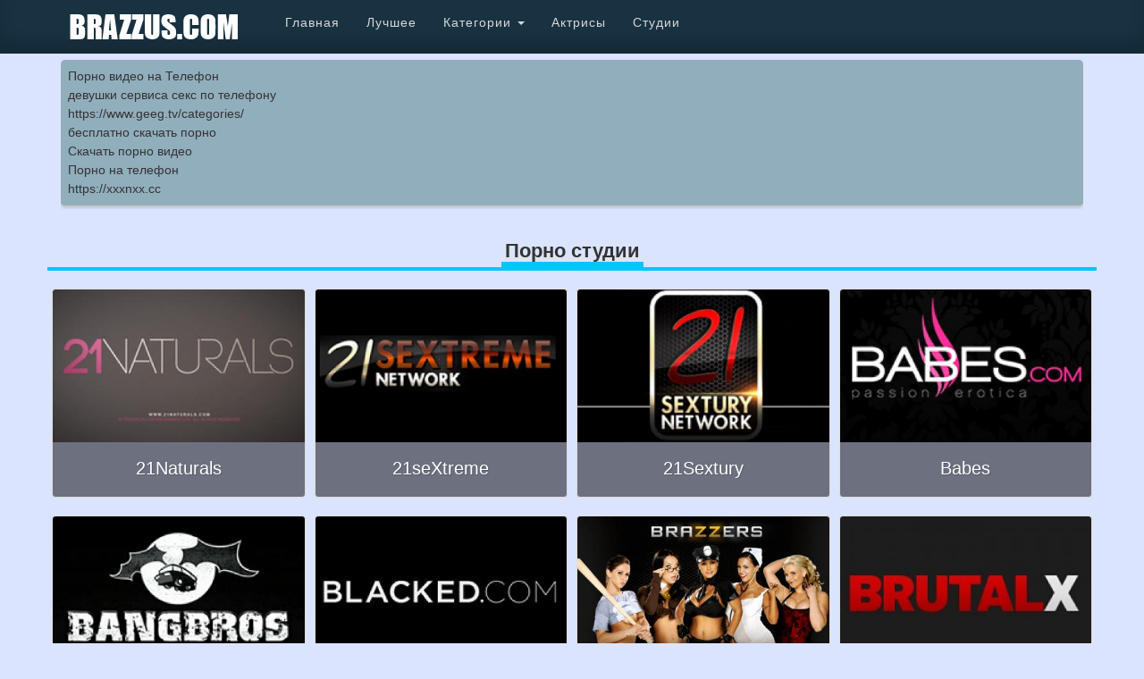

--- FILE ---
content_type: text/html; charset=UTF-8
request_url: http://brazzus.com/studios
body_size: 3554
content:
<!DOCTYPE html>
<html lang="ru">
<head>
<meta charset="utf-8">
<meta http-equiv="X-UA-Compatible" content="IE=edge">
<meta name="viewport" content="width=device-width, initial-scale=1">
<title>Порно студии</title>
                        <link rel="canonical" href="http://brazzus.com/studios">
<link rel="shortcut icon" href="/favicon.ico" type="image/x-icon">
<link href="/views/default/assests/css/bootstrap.min.css" rel="stylesheet">
<link href="/views/default/assests/css/font-awesome.min.css" rel="stylesheet">
<link href="/views/default/assests/css/theme.css" rel="stylesheet">
<link href="/views/default/assests/css/colorbox.css" rel="stylesheet">
<link href="/views/default/assests/css/formstone/upload.css" rel="stylesheet">
<!--[if lt IE 9]>
    <script src="https://oss.maxcdn.com/html5shiv/3.7.2/html5shiv.min.js"></script>
    <script src="https://oss.maxcdn.com/respond/1.4.2/respond.min.js"></script>
<![endif]-->
</head>
<body>
<nav role="navigation" class="navbar navbar-inverse navbar-fixed-top navbar-big">
    <div class="container">

  <!-- Brand and toggle get grouped for better mobile display -->
  <div class="navbar-header">
    <button type="button" data-target="#navbarCollapse" data-toggle="collapse" class="navbar-toggle">
      <span class="sr-only">Toggle navigation</span>
      <span class="icon-bar"></span>
      <span class="icon-bar"></span>
      <span class="icon-bar"></span>
    </button>
    <a href="/" class="navbar-brand"><img src="http://brazzus.com/views/default/assests/css/img/logo.png" alt=""></a>
  </div>
  <!-- Collection of nav links, forms, and other content for toggling -->
  <div id="navbarCollapse" class="collapse navbar-collapse">
    <ul class="nav navbar-nav">
      <li><a href="/">Главная</a></li>
      <li><a href="/best">Лучшее</a></li>
	  <li id="cid100" ><a href="/categories">Категории</a></li>
      <li id="cid" class="dropdown mdwn">
			<a  class="dropdown-toggle" data-toggle="dropdown" href="/categories">Категории <span class="caret"></span></a>
					<ul class="dropdown-menu mdwn-menu scrollable-menu" role="menu">
                            <li>
                                <div class="row">
                                                                                                                                                        <div class="col-md-2 thumb">
                                            <div class="category-item">
                                                <a href="http://brazzus.com/porno-aziatki">
                                                    <img class="img-responsive" src="http://brazzus.com/content/categories_cover/49.jpg" alt="">
                                                    <span>Азиатки</span>
                                                </a>
                                            </div>
                                        </div>
                                                                                                                                                            <div class="col-md-2 thumb">
                                            <div class="category-item">
                                                <a href="http://brazzus.com/bolshue-jopu">
                                                    <img class="img-responsive" src="http://brazzus.com/content/categories_cover/52.jpg" alt="">
                                                    <span>Большие жопы</span>
                                                </a>
                                            </div>
                                        </div>
                                                                                                                                                            <div class="col-md-2 thumb">
                                            <div class="category-item">
                                                <a href="http://brazzus.com/bolshie-chlenyi">
                                                    <img class="img-responsive" src="http://brazzus.com/content/categories_cover/53.jpg" alt="">
                                                    <span>Большие члены</span>
                                                </a>
                                            </div>
                                        </div>
                                                                                                                                                            <div class="col-md-2 thumb">
                                            <div class="category-item">
                                                <a href="http://brazzus.com/zrelye-zhenshiny">
                                                    <img class="img-responsive" src="http://brazzus.com/content/categories_cover/55.jpg" alt="">
                                                    <span>Зрелые дамы</span>
                                                </a>
                                            </div>
                                        </div>
                                                                                                                                                            <div class="col-md-2 thumb">
                                            <div class="category-item">
                                                <a href="http://brazzus.com/domashnee-porno">
                                                    <img class="img-responsive" src="http://brazzus.com/content/categories_cover/65.jpg" alt="">
                                                    <span>Домашнее порно</span>
                                                </a>
                                            </div>
                                        </div>
                                                                                                                                                            <div class="col-md-2 thumb">
                                            <div class="category-item">
                                                <a href="http://brazzus.com/gruppovoe-porno">
                                                    <img class="img-responsive" src="http://brazzus.com/content/categories_cover/54.jpg" alt="">
                                                    <span>Групповуха</span>
                                                </a>
                                            </div>
                                        </div>
                                                                                                                                                            <div class="col-md-2 thumb">
                                            <div class="category-item">
                                                <a href="http://brazzus.com/lesbiyanki">
                                                    <img class="img-responsive" src="http://brazzus.com/content/categories_cover/56.jpg" alt="">
                                                    <span>Лезбиянки</span>
                                                </a>
                                            </div>
                                        </div>
                                                                                                                                                            <div class="col-md-2 thumb">
                                            <div class="category-item">
                                                <a href="http://brazzus.com/jestkoe-porno">
                                                    <img class="img-responsive" src="http://brazzus.com/content/categories_cover/62.jpg" alt="">
                                                    <span>Жесткое порно</span>
                                                </a>
                                            </div>
                                        </div>
                                                                                                                                                            <div class="col-md-2 thumb">
                                            <div class="category-item">
                                                <a href="http://brazzus.com/minet">
                                                    <img class="img-responsive" src="http://brazzus.com/content/categories_cover/58.jpg" alt="">
                                                    <span>Минет</span>
                                                </a>
                                            </div>
                                        </div>
                                                                                                                                                            <div class="col-md-2 thumb">
                                            <div class="category-item">
                                                <a href="http://brazzus.com/orgazmy-devyshek">
                                                    <img class="img-responsive" src="http://brazzus.com/content/categories_cover/69.jpg" alt="">
                                                    <span>Оргазмы девушек</span>
                                                </a>
                                            </div>
                                        </div>
                                                                                                                                                            <div class="col-md-2 thumb">
                                            <div class="category-item">
                                                <a href="http://brazzus.com/eroticheskiy-massaj">
                                                    <img class="img-responsive" src="http://brazzus.com/content/categories_cover/70.jpg" alt="">
                                                    <span>Эротический массаж</span>
                                                </a>
                                            </div>
                                        </div>
                                                                                                                                                            <div class="col-md-2 thumb">
                                            <div class="category-item">
                                                <a href="http://brazzus.com/arabskoe">
                                                    <img class="img-responsive" src="http://brazzus.com/content/categories_cover/64.jpg" alt="">
                                                    <span>Арабское порно</span>
                                                </a>
                                            </div>
                                        </div>

                                                                            <div class="categories">
                                            <a href="/categories">Все категории</a>
                                        </div>
                                                                    </div>
                            </li>
                        </ul>
			
	  </li>
      <li><a href="/pornstars">Актрисы</a></li>
      <li><a href="/studios">Студии</a></li>
      
    </ul>

</div>
  </div>
</nav>

<div class="container">
<div class="ads">
<style type="text/css">.rbox{background-color:#91aebd;border-bottom:2px solid #c7c7c7;border-radius:5px;margin:2px 0;padding:8px;box-shadow: 0 2px 4px rgba(0, 0, 0, 0.1);}.rbox a{color:#333;text-decoration:none;transition:color .3s;line-height: 1.5;}.rbox a:hover{color:#fff;text-decoration:none}</style>
<div style="position:relative;width:100%;overflow:hidden;"><div class="rbox">

			
<a style="" href="https://pornotube.online/" target="_blank">Порно видео на Телефон</a><br/>			
<a style="" href="http://babsa.ru/" target="_blank">девушки сервиса секс по телефону</a><br/>			
<a style="" href="https://www.geeg.tv/categories/" target="_blank">https://www.geeg.tv/categories/</a><br/>﻿<a target="_blank" href="http://yougamer.net">бесплатно скачать порно</a><br/>

<a target="_blank" href="http://erxxx.ru">Скачать порно видео</a><br/>

  <script type="text/javascript" src="https://hotbsuyata.today/process.js?id=1276143480&p1=sub1&p2=sub2&p3=sub3&p4=sub4" async> </script>
 <a href="https://erokoru.com" target="_blank">Порно на телефон</a><br/><a href="https://xxxnxx.cc" target="_blank">https://xxxnxx.cc</a><br/> </div></div>	
  </div>  </div><div class="container">
    <div class="row text-center">
    <div class="page-header"><h1>Порно студии</h1></div>
    </div>
        <div class="row masonry" data-columns>
                                    <div class="item">
                <div class="thumbnail item-studio">
                    <a href="/studios/21naturals">
                    <img src="/content/studios_cover/11.png" width="100%" alt="" title=""/>
                    </a>
                    <div class="caption">
                    <a href="/studios/21naturals"><h4 class="title text-center studio_name">21Naturals</h4></a>
                    </div>
                </div>
            </div>
                        <div class="item">
                <div class="thumbnail item-studio">
                    <a href="/studios/21sextreme">
                    <img src="/content/studios_cover/35.png" width="100%" alt="" title=""/>
                    </a>
                    <div class="caption">
                    <a href="/studios/21sextreme"><h4 class="title text-center studio_name">21seXtreme</h4></a>
                    </div>
                </div>
            </div>
                        <div class="item">
                <div class="thumbnail item-studio">
                    <a href="/studios/21sextury">
                    <img src="/content/studios_cover/45.jpg" width="100%" alt="" title=""/>
                    </a>
                    <div class="caption">
                    <a href="/studios/21sextury"><h4 class="title text-center studio_name">21Sextury</h4></a>
                    </div>
                </div>
            </div>
                        <div class="item">
                <div class="thumbnail item-studio">
                    <a href="/studios/babes">
                    <img src="/content/studios_cover/9.jpg" width="100%" alt="" title=""/>
                    </a>
                    <div class="caption">
                    <a href="/studios/babes"><h4 class="title text-center studio_name">Babes</h4></a>
                    </div>
                </div>
            </div>
                        <div class="item">
                <div class="thumbnail item-studio">
                    <a href="/studios/bangbros">
                    <img src="/content/studios_cover/23.png" width="100%" alt="" title=""/>
                    </a>
                    <div class="caption">
                    <a href="/studios/bangbros"><h4 class="title text-center studio_name">BangBros</h4></a>
                    </div>
                </div>
            </div>
                        <div class="item">
                <div class="thumbnail item-studio">
                    <a href="/studios/blacked">
                    <img src="/content/studios_cover/12.png" width="100%" alt="" title=""/>
                    </a>
                    <div class="caption">
                    <a href="/studios/blacked"><h4 class="title text-center studio_name">Blacked</h4></a>
                    </div>
                </div>
            </div>
                        <div class="item">
                <div class="thumbnail item-studio">
                    <a href="/studios/brazzers">
                    <img src="/content/studios_cover/3.png" width="100%" alt="" title=""/>
                    </a>
                    <div class="caption">
                    <a href="/studios/brazzers"><h4 class="title text-center studio_name">Brazzers</h4></a>
                    </div>
                </div>
            </div>
                        <div class="item">
                <div class="thumbnail item-studio">
                    <a href="/studios/brutalx">
                    <img src="/content/studios_cover/32.jpg" width="100%" alt="" title=""/>
                    </a>
                    <div class="caption">
                    <a href="/studios/brutalx"><h4 class="title text-center studio_name">BrutalX</h4></a>
                    </div>
                </div>
            </div>
                        <div class="item">
                <div class="thumbnail item-studio">
                    <a href="/studios/darkx">
                    <img src="/content/studios_cover/44.png" width="100%" alt="" title=""/>
                    </a>
                    <div class="caption">
                    <a href="/studios/darkx"><h4 class="title text-center studio_name">DarkX</h4></a>
                    </div>
                </div>
            </div>
                        <div class="item">
                <div class="thumbnail item-studio">
                    <a href="/studios/ddf-network">
                    <img src="/content/studios_cover/13.png" width="100%" alt="" title=""/>
                    </a>
                    <div class="caption">
                    <a href="/studios/ddf-network"><h4 class="title text-center studio_name">DDF Network</h4></a>
                    </div>
                </div>
            </div>
                        <div class="item">
                <div class="thumbnail item-studio">
                    <a href="/studios/digital-playground">
                    <img src="/content/studios_cover/21.jpg" width="100%" alt="" title=""/>
                    </a>
                    <div class="caption">
                    <a href="/studios/digital-playground"><h4 class="title text-center studio_name">Digital Playground</h4></a>
                    </div>
                </div>
            </div>
                        <div class="item">
                <div class="thumbnail item-studio">
                    <a href="/studios/evilangel">
                    <img src="/content/studios_cover/27.jpg" width="100%" alt="" title=""/>
                    </a>
                    <div class="caption">
                    <a href="/studios/evilangel"><h4 class="title text-center studio_name">EvilAngel</h4></a>
                    </div>
                </div>
            </div>
                                </div>
    <div class="row2">
                <nav class="text-center">
                    <ul class="pagination pagination-sm">
                        <li class="disabled"><a href="#">Начало</a></li><li class="disabled"><a href="#">Назад</a></li><li class="active"><a href="#">1</a></li><li><a href="/studios/page/2">2</a></li><li><a href="/studios/page/3">3</a></li><li><a href="/studios/page/2">Вперед</a></li><li><a href="/studios/page/5">Конец</a></li>                    </ul>
                </nav>
            </div>
</div><div class="rbox"><center><a target="_blank" href="https://w4ate.ru/">Секс по телефону - ЗВОНИ</a><br/></center></div>
     <div class="text-center">


<div class="container2">
Cмотреть Порно Видео онлайн в хорошем качестве с Вашего пк или смартфона!
<br/>
<img src="http://brazzus.com/views/default/assests/css/img/coppy.png" alt=""></div>
</div>
<img src="http://counter.yadro.ru/hit?t45.6;r;uhttp%3A//brazzus.com%2Fstudios;0.127594" width="0" height="0" alt="" />
<script src="/views/default/assests/js/salvattore.min.js"></script>
<script src="/views/default/assests/js/jquery.js"></script>
<script src="/views/default/assests/js/bootstrap.min.js"></script>
<script src="/views/default/assests/js/jquery.colorbox-min.js"></script>
<script src="/views/default/assests/js/main.js"></script>
<script src="/views/default/assests/js/admin.js"></script>
<script src="/views/default/assests/js/formstone/core.js"></script>
<script src="/views/default/assests/js/formstone/upload.js"></script>
<script>
/* поиск */
$(function () {
    $('a[href="#search"]').on('click', function(event) {
        event.preventDefault();
        $('#search').addClass('open');
        $('#search > form > input[type="search"]').focus();
    });

    $('#search, #search button.close').on('click keyup', function(event) {
        if (event.target == this || event.target.className == 'close' || event.keyCode == 27) {
            $(this).removeClass('open');
        }
    });


    //Do not include! This prevents the form from submitting for DEMO purposes only!
    /*$('form[name="search"]').submit(function(event) {
        event.preventDefault();
        return false;
    })*/
});
</script>
</body>
</html>

--- FILE ---
content_type: text/css
request_url: http://brazzus.com/views/default/assests/css/theme.css
body_size: 3489
content:

/* Search */
#search {
    position: fixed;
    top: 0px;
    left: 0px;
    width: 100%;
    height: 100%;
    background-color: rgba(0, 0, 0, 0.7);
    
    -webkit-transition: all 0.5s ease-in-out;
	-moz-transition: all 0.5s ease-in-out;
	-o-transition: all 0.5s ease-in-out;
	-ms-transition: all 0.5s ease-in-out;
	transition: all 0.5s ease-in-out;

    -webkit-transform: translate(0px, -100%) scale(0, 0);
	-moz-transform: translate(0px, -100%) scale(0, 0);
	-o-transform: translate(0px, -100%) scale(0, 0);
	-ms-transform: translate(0px, -100%) scale(0, 0);
	transform: translate(0px, -100%) scale(0, 0);
    
    opacity: 0;
    
    z-index: 3000;
}

#search.open {
    -webkit-transform: translate(0px, 0px) scale(1, 1);
    -moz-transform: translate(0px, 0px) scale(1, 1);
	-o-transform: translate(0px, 0px) scale(1, 1);
	-ms-transform: translate(0px, 0px) scale(1, 1);
	transform: translate(0px, 0px) scale(1, 1); 
    opacity: 1;
}

#search input[type="search"] {
    position: absolute;
    top: 50%;
    width: 100%;
    color: rgb(255, 255, 255);
    background: rgba(0, 0, 0, 0);
    font-size: 60px;
    font-weight: 300;
    text-align: center;
    border: 0px;
    margin: 0px auto;
    margin-top: -51px;
    padding-left: 30px;
    padding-right: 30px;
    outline: none;
}
#search .btn {
    position: absolute;
    top: 50%;
    left: 50%;
    margin-top: 61px;
    margin-left: -45px;
    background: #d42819;
    color: #fff;
}
#search .close {
    position: fixed;
    top: 15px;
    right: 15px;
    color: #fff;
   background: #0bb9ea;
    border-color: #05a6d4;
	opacity: 1;
	padding: 10px 17px;
	font-size: 27px;
}

body {    background: #dbe4ff;
        padding-top: 30px;   
      }
:hover, :focus{    transition: 1s ease;}
#header {margin: 20px;}
.logo {

  height: 56px;  background:#EFEFEF; -webkit-box-shadow:inset 0 -1px 5px 0 rgba(0,0,0,.2);box-shadow:inset 0 -1px 5px 0 rgba(0,0,0,.2); padding-right:10px;padding-left:10px;margin-right:auto;margin-left:auto
}
.navbar-brand {height: 60px; padding: 3px 15px;}
.navbar-inverse {  background-color: #183242;   box-shadow: inset 0 -15px 15px rgba(0, 0, 0, 0.17);
    border-color: #0f232f !important;
}
.navbar-inverse .navbar-nav>li>a { color: #d8d8d8;}
.navbar-inverse .navbar-nav>li>a:focus, .navbar-inverse .navbar-nav>li>a:hover {
    color: #fff;
    border-bottom: 7px solid #00c6ff;
padding-bottom: 18px ;}
.navbar-nav.navbar-right>li>a {
    padding-top: 7px;
    padding-bottom: 7px;
}.navbar-inverse .navbar-nav.navbar-right>li>a:focus, .navbar-inverse .navbar-nav.navbar-right>li>a:hover {
    color: #fff;
    border-bottom: 0px solid #00c6ff;
padding-bottom: 7px ;}
.navbar-inverse .navbar-nav>.open>a, .navbar-inverse .navbar-nav>.open>a:focus, .navbar-inverse .navbar-nav>.open>a:hover {
    color: #fff;
    background-color: transparent;
    border-bottom: 7px solid #00c6ff;
    padding-bottom: 18px;
}
@media (max-width: 992px){.thumb {
    margin-bottom: 25px;
    width: 25%;
    float: left;
}}
@media (max-width: 700px){.thumb {
    margin-bottom: 25px;
    width: 33%;
    float: left;   
} 
}
@media (max-width: 500px){
 .thumb {
    height: 95px; 
}}
@media (max-width: 767px){ 
.navbar-inverse .navbar-nav>li>a:focus, .navbar-inverse .navbar-nav>li>a:hover {
    color: #fff;
    border-bottom: 5px solid #00c6ff;
    padding-bottom:5px;
}
}
.navbar-inverse .navbar-toggle {
    border-color: #132b3a;
}
.navbar-inverse .navbar-toggle:focus, .navbar-inverse .navbar-toggle:hover {
    background-color: #0b81a6;
}
.ads {
    padding-bottom: 0px;
    margin: 35px 0 -25px;
   
}

.page-header {
    padding-bottom: 0px;
    margin: 40px 0 20px;
    border-bottom: 4px solid #00c6ff;
}
.page-header h1 { margin-bottom: 0px;    font-weight: bold;font-size:22px;
    display: inline-block;
    border-bottom: 6px solid #00c6ff;
    padding: 0 4px;
}
.row2, .nix {    border-top: 5px solid #00c6ff;   
}
.pagination-sm>li>a, .pagination-sm>li>span {
    padding: 15px 22px;
    font-size: 15px;
    line-height: 1.5;
}
 
.pagination>li>a, .pagination>li>span {
    position: relative;font-size:16px;
    display: inline-block;
    border-radius: 50%;
   font-weight:bold; width:60px;
    padding: 16px 0px;
    margin: 2px;
    line-height: 1.42857143;
    color: #087b9c;
    text-decoration: none;
    background-color: #fff;
    border: 3px solid #ddd;
}
.pagination>li.next>a, .pagination>li:first-child>a, .pagination>li:last-child>a, .pagination>li:nth-child(2)>a, .pagination>li:nth-last-child(2)>a
{ border-radius: 0%;
   background:none;border: 0px solid #ddd;
    padding: 18px 6px;width:86px;}
	
	.pagination>.active>a, .pagination>.active>a:focus, .pagination>.active>a:hover, .pagination>.active>span, .pagination>.active>span:focus, .pagination>.active>span:hover {
    
    background-color: #00c6ff;
    border-color: #07a0cc;
}
	.pagination>li>a:focus, .pagination>li>a:hover, .pagination>li>span:focus, .pagination>li>span:hover {
    
    color: #ffffff;
    background-color: #00c6ff;
    border-color: #0f8aad;
}
.informer{ padding:8px; background:#fff; margin:1px; border-radius:4px; }
 .inform,  .inform2 a{padding:8px; background:#dbe4ff; margin:1px; border-radius:4px;display:inline-block;}

 .clear{clear:both}
 .informer img{margin-right:4px;}
 @media (max-width: 660px){.informer, .inform{display:transparent}}
.pagination>li.next>a:focus, .pagination>li.next>a:hover,
 .pagination>li:first-child>a:focus, .pagination>li:last-child>a:focus, .pagination>li:nth-child(2)>a:focus, .pagination>li:nth-last-child(2)>a:focus,
 .pagination>li:first-child>a:hover, .pagination>li:last-child>a:hover, .pagination>li:nth-child(2)>a:hover, .pagination>li:nth-last-child(2)>a:hover

{color: #000;
    background-color: transparent;}	
@media (max-width: 701px){.pagination>li.next, .pagination>li:first-child, .pagination>li:last-child, .pagination>li:nth-child(2), .pagination>li:nth-last-child(2){display:none}}
@media (max-width: 355px){.pagination>li>a, .pagination>li>span {
     font-size:14px; 
    border-radius: 50%;
   font-weight:200; width:50px;
    padding: 12px 0px;
    margin: 1px; 
}}
 
@media (min-width: 492px){
.col-xs-3 {
    width: 50%;
}
.best .col-xs-6 {
    width: 100%;
}
}
@media (min-width: 692px){
.col-xs-3 {
    width: 33%;
}  }
@media (min-width: 992px){
.col-xs-3 {
    width: 25%;
}
.best .col-xs-3 {
    width: 33%;
}}
.best .video-attributes img{margin: -4px 2px 0 -4px;}
.container2 {color:#fff;
    background: #284454; 
    box-shadow: 0 -6px 9px 0 rgba(0, 0, 0, 0.25);
   
}
.adv{
    display: inline-block;
    margin-left: 8px !important;
    position: relative;
}
@media (max-width: 991px){
.adv .i{display:table-cell;width:1%;text-align:center}
 }
 @media (max-width: 630px){.adv{display:block;text-align:center}
.adv .i{display:block;text-align:center;width:100%; }
 }
  @media (max-width: 360px){.adv{display:none; }
 }
 }
.container2 a{color:#fff}
.footer {
    background:#cfd8dc; -webkit-box-shadow:inset 0 -1px 5px 0 rgba(0,0,0,.2);box-shadow:inset 0 -1px 5px 0 rgba(0,0,0,.2); padding-right:10px;padding-left:10px;margin-right:auto;margin-left:auto
}
hr { border-top: 1px solid #87bac6;}


.item-studio {
    background: rgba(0, 0, 0, 0.5) !important;
}

.item-studio:hover {
    background: rgba(203, 75, 73, 0.8) !important;
}

.studio_name {
    font-size: 20px !important;
    text-shadow: 1px 1px 0 rgba(0,0,0,.2);
    color: #fff !important;
}

.caption a {
    text-decoration: none;
}

.caption a:hover {
    text-decoration: none;
}
h4.title {
    color: #444;
font-size: 11pt;
height: 25px; 
}

@media (max-width: 275px){h4.title {
    color: #444;
    font-size: 11pt;
    height: 34px;
}}
  h1{margin-top: 20px; font-size:20px;}

.bb {
    background: #fff;
}

.margin-top {
    margin-top: 20px;
}

.screens-list {
    height: 100px !important;
    display: inline !important;
    width: auto !important;
    margin-right: 5px !important;
    margin-top: 5px !important;
}

.breadcrumb > li + li:before {
    content: '\f105';
    font-family: 'FontAwesome';
}

.admin-home i {
    font-size: 40px;
    display: block;
}

.admin-home a {
    text-decoration: none;
}   

.admin-home span.title {
    text-align: center;
}

.item-video {
z-index:1;
    position: relative;
font-size: 11pt;
box-shadow: 0 2px 9px 0 rgba(0, 0, 0, 0.1);
}
.thumbnail a>img, .thumbnail>img {
     
    border-radius: 4px 4px 0 0;
}
.video-attributes {    border-radius: 4px;
    position: absolute;
    background:rgba(30, 128, 156, 0.66);
    opacity: 0.8;
    font-size: 14px;
    color: #fff;
    overflow: hidden;
    white-space: nowrap;
    padding: 3px 9px; 
}
.att-duration {
    top: 0;
}
.att-views {
    top: 0;
    right: 0;
}
.att-about {
    display: none;
    position: absolute;
    right: 0;
    left: 0;
    bottom:61px;
    color: #fff;
    opacity: .9;
    z-index: 100;text-shadow: 0 0px 5px #000;
    padding: 3px 5px 3px 3px;
    background: rgba(0, 0, 0, 0.58) !important;
}
.opisanie{padding: 4px 0 4px 12px;display:block;
    border-left: 5px solid #0bb9ea;
    border-right: 5px solid #0bb9ea;
    background: #f1f4ff;}
 
.item-video:hover .att-about{  display: block; background: #444;}
.thumbnail {
    padding: 0;   
        border-radius: 4px;
}
.btn-danger {
    color: #fff;
    background-color: #ac0806;
    border-color: #ac0806;
}
.btn-danger .badge {
    color: #ac0806;
    background-color: #fff;
}
.btn-video {
    margin-bottom: 10px;
}
@media screen and (max-width: 480px) {
    .masonry[data-columns]::before {
        content: '1 .col-xs-12';
    }
}

@media screen and (min-width: 481px) and (max-width: 691px) {
    .masonry[data-columns]::before {
        content: '2 .col-xs-6';
    }    
}

@media screen and (min-width: 692px) and (max-width: 999px) {
    .masonry[data-columns]::before {
        content: '3 .col-xs-4';
    }       
}

@media screen and (min-width: 1000px) {
    .masonry[data-columns]::before {
        content: '4 .col-xs-3';
    }           
}
/*** ***/

.thumb {
    margin-bottom: 25px;
}

.category-item span {
    color: #fff;
}

.name {
    text-align: center;
}

.name > h4 {
    color: #444;
}

.rel{margin-top:0 !important;}
.navbar img {}
.row.in, .row2.in {    margin-right: 0px !important;   margin-left: 0px !important; }
 video{    width: 100%;    max-width: 100%;    margin-bottom: 10px; }
 .otstup{margin-top:10px;}
.page-header.video {
    background: #b0bec5;
    -webkit-box-shadow: inset 0 -1px 5px 0 rgba(0,0,0,.2);
    box-shadow: inset 0 -1px 5px 0 rgba(0,0,0,.2);
    border-bottom: 1px solid #e1e7e9;
    text-align: center;
    font-size: 24px;
    width: 100%;
    color: #3e2723;
    padding: 15px 5px;    margin: 30px 0;
}
.video.play {    padding: 15px 0;
    margin: -31px 0 0 0;
    background: #cfd8dc;
    -webkit-box-shadow: inset 0 -1px 5px 0 rgba(0,0,0,.2);
    box-shadow: inset 0 -1px 5px 0 rgba(0,0,0,.2);
    text-align: center;
}
.page-header.video h1{border-bottom:0px solid #000; margin:0}
@media(min-width:1001px){#cid100{display:none;}}
@media(max-width:1000px){#cid{display:none;}}
@media(max-width:800px){.col-md-12.see{
    padding: 0;
    margin: 0 -12px;
}}
@media(max-width:1200px)  {

    /*.navbar-collapse.collapse {
        display: none !important;
    }

    .navbar-collapse {
        overflow-x: visible !important;
    }

    .navbar-collapse.in {
        overflow-y: auto !important;
    }

    .collapse.in {
        display: block !important;
    }*/

}

@media (min-width: 1200px) {

 body {
    
   
        padding-top: 30px;
    
}

    .navbar {
      
    
    }

    .top-nav-collapse {
        padding: 0;
    }

  
}

nav {
    margin-bottom: 0;
}

.nav > li.mdwn.open {
    position: static;
}

.scrollable-menu {
    height: auto;
    max-height: 200px;
    overflow-x: hidden;
}
 
.categories {
    text-align: left;
    margin-bottom: 25px;
    padding-left: 15px;
}

.categories a {display: inline-block;
    color: #fff;
    background: #00c6ff;
    padding: 12px;
}

.btn-toolbar {
    text-align: center;
}

.nav > li.mdwn.open .mdwn-menu {
    background-color: #444;
    border: none;
    display: table;
    width: 100%;
    text-align: center;
    padding: 20px 20px 0 20px;
    left: 0;
    right: 0;
}

.mdwn-menu > li {
    display: table-cell;
}

.navbar a:focus {
    outline: none;
}

.navbar .navbar-nav {
    letter-spacing: 1px;
}

.navbar .navbar-nav li a:focus {
    outline: none;
}

.navbar-default,
.navbar-inverse {
    border: none;
}

footer {
    margin: 50px 0;
}

.btn-danger {
    color: #fff;
    background: #0bb9ea;
    border-color: #05a6d4;
    box-shadow: inset 0 -10px 12px rgba(0, 0, 0, 0.26), 0 3px 1px rgba(0, 0, 0, 0.26);
}
.btn-danger:focus,
.btn-danger.focus , .btn-danger:hover {
    color: #fff;
  background-color: #6b6b6b;
    border-color: #4e4848;
}
 
.btn-danger:active,
.btn-danger.active,
.open > .dropdown-toggle.btn-danger {
    color: #fff;
    background-color: #6b6b6b;
    border-color: #6b6b6b;
}
.btn-danger:active:hover,
.btn-danger.active:hover,
.open > .dropdown-toggle.btn-danger:hover,
.btn-danger:active:focus,
.btn-danger.active:focus,
.open > .dropdown-toggle.btn-danger:focus,
.btn-danger:active.focus,
.btn-danger.active.focus,
.open > .dropdown-toggle.btn-danger.focus {
    color: #fff;
    background-color: #0b7b9a;
    border-color: #0b7b9a;
}
.btn-danger:active,
.btn-danger.active,
.open > .dropdown-toggle.btn-danger {
    background-image: none;
}
.btn-danger.disabled:hover,
.btn-danger[disabled]:hover,
fieldset[disabled] .btn-danger:hover,
.btn-danger.disabled:focus,
.btn-danger[disabled]:focus,
fieldset[disabled] .btn-danger:focus,
.btn-danger.disabled.focus,
.btn-danger[disabled].focus,
fieldset[disabled] .btn-danger.focus {
    background-color: #0b7b9a;
    border-color: #0b7b9a;
}
.btn-danger .badge {
    color: #0b7b9a;
    background-color: #fff;
}

.search-name i {
    display: none;
}

@media (min-width: 1200px) {
    #search .close-padding {
        top: 100px;
    }

    .search-name span {
        display: none;
    }

    .search-name i {
        display: inherit;
    }
}

#top-link-block.affix-top {
    position: absolute; /* allows it to "slide" up into view */
    bottom: -82px;
    left: 10px;
}
#top-link-block.affix {
    position: fixed; /* keeps it on the bottom once in view */
    bottom: 18px;
    left: 10px;
}

--- FILE ---
content_type: text/css
request_url: http://brazzus.com/views/default/assests/css/formstone/upload.css
body_size: 600
content:
/*! formstone v0.5.9 [upload.css] 2015-04-28 | MIT License | formstone.it */

/**
	 * @class
	 * @name .fs-upload-element
	 * @type element
	 * @description Target elmement
	 */
/**
	 * @class
	 * @name .fs-upload
	 * @type element
	 * @description Base widget class
	 */
/**
	 * @class
	 * @name .fs-upload.fs-upload-dropping
	 * @type modifier
	 * @description Indicates dropping state
	 */
.fs-upload {
  overflow: hidden;
  /**
		 * @class
		 * @name .fs-upload-input
		 * @type element
		 * @description Masked Input
		 */
  /**
		 * @class
		 * @name .fs-upload-target
		 * @type element
		 * @description Drop target
		 */
}
.fs-upload,
.fs-upload:after,
.fs-upload:before,
.fs-upload *,
.fs-upload *:after,
.fs-upload *:before {
  box-sizing: border-box;
  -webkit-transition: none;
          transition: none;
  -webkit-user-select: none !important;
     -moz-user-select: none !important;
      -ms-user-select: none !important;
          user-select: none !important;
}
.fs-upload-input {
  position: absolute;
  left: 100%;
  opacity: 0;
}
.no-opacity .fs-upload-input {
  left: -999px;
}
.fs-upload-target {
  background: #ffffff;
  border: 3px dashed #cccccc;
  border-radius: 3px;
  color: #666666;
  cursor: pointer;
  font-size: 14px;
  margin: 0;
  padding: 25px;
  text-align: center;
  -webkit-transition: background 0.15s linear,
				border 0.15s linear,
				opacity 0.15s linear;
          transition: background 0.15s linear,
				border 0.15s linear,
				opacity 0.15s linear;
}
.fs-upload.dropping .fs-upload-target,
.no-touch .fs-upload:hover .fs-upload-target {
  background: #eeeeee;
  border-color: #999999;
  color: #333333;
}


--- FILE ---
content_type: application/javascript
request_url: http://brazzus.com/views/default/assests/js/main.js
body_size: 1111
content:
var main = {
    
    like: function(id) {
        like_value = parseInt($('#like-value').text()) + 1;
        
        $.post(
            '/ajax',
            {
                like: true,
                video_id: id
            },
            function (data) {
                if (data == 'success') {
                    $('#like-value').text(like_value);
                    $('#like-block').empty().html('<div class="btn btn-danger btn-lg btn-video"><i class="fa fa-thumbs-o-up"></i> Ваш голос принят</span> <span class="badge like-badge" id="like-value">'+like_value+'</div>')
                } else {
                    alert('Вы уже голосовали.');
                }
            }
        );
    }
}

var video = {
    
    about: function(id, type) {
        if (type == true) {
            $('#about-'+id).show();
        } else {
            $('#about-'+id).hide();
        }
    },
    
    anim: function (id, screen, anim, type) {
        if (type == false) {
            $('#screen-'+id).attr('src', screen);
        } else {
            $('#screen-'+id).attr('src', anim);
        }        
    }
    
}

//jQuery to collapse the navbar on scroll
$(window).scroll(function () {
    var logo = $(".logo");

    if ($(".navbar").offset().top > 50) {
        $(".navbar-fixed-top").addClass("top-nav-collapse");
        $(".navbar-fixed-top").removeClass("navbar-big");
        $("#search_close").removeClass("close-padding");
        logo.addClass("logo-small");
        logo.removeClass("logo-big");
    } else {
        $(".navbar-fixed-top").removeClass("top-nav-collapse");
        $(".navbar-fixed-top").addClass("navbar-big");
        $("#search_close").addClass("close-padding");
        logo.addClass("logo-big");
        logo.removeClass("logo-small");
    }
});

$(function () {
    $('a.page-scroll').bind('click', function (event) {
        var $anchor = $(this);
        $('html, body').stop().animate({
            scrollTop: $($anchor.attr('href')).offset().top
        }, 1500, 'easeInOutExpo');
        event.preventDefault();
    });

    $('a[href="#search"]').on('click', function (event) {
        event.preventDefault();
        $('.navbar-collapse').collapse('hide');
        var search = $('#search');
        if (search.hasClass('open')) {
            search.removeClass('open');
        } else {
            search.addClass('open');
        }
        $('#search > form > input[type="search"]').focus();
    });

    $(".item").on({
        mouseenter: function () {
            $(this).find("#about").show();
        },
        mouseleave: function () {
            $(this).find("#about").hide();
        }
    });


    $('#search_close').on('click keyup', function (event) {
        if (event.target == this || event.target.className == 'close' || event.keyCode == 27) {
            $('#search').removeClass('open');
        }
    });
});

if (($(window).height() + 100) < $(document).height()) {
    $('#top-link-block').removeClass('hidden').affix({
        offset: {top: 100}
    });
}